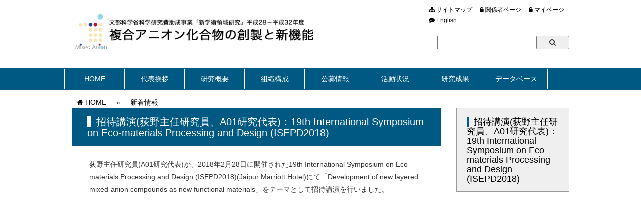

--- FILE ---
content_type: text/html; charset=UTF-8
request_url: http://www.mixed-anion.jp/news/%E6%8B%9B%E5%BE%85%E8%AC%9B%E6%BC%94%E8%8D%BB%E9%87%8E%E4%B8%BB%E4%BB%BB%E7%A0%94%E7%A9%B6%E5%93%A1%E3%80%81a01%E7%A0%94%E7%A9%B6%E4%BB%A3%E8%A1%A8%EF%BC%9A19th-international-symposium-on-eco-materi.html
body_size: 24844
content:
<!DOCTYPE html>
<html lang="en">
<head>
<meta charset="utf-8">
<meta http-equiv="X-UA-Compatible" content="IE=edge">
<meta name="viewport" content="width=device-width">
<meta name="description" content="">
<meta name="author" content="">
<title>
	招待講演(荻野主任研究員、A01研究代表)：19th International Symposium on Eco-materials Processing and Design (ISEPD2018) | 新学術領域「複合アニオン化合物の創製と新機能」</title>
<link href="http://www.mixed-anion.jp/wp-content/themes/mixedanion/css/bootstrap.min.css" rel="stylesheet">
<link href="http://www.mixed-anion.jp/wp-content/themes/mixedanion/css/ie10-viewport-bug-workaround.css" rel="stylesheet">
<link href="http://www.mixed-anion.jp/wp-content/themes/mixedanion/font-awesome/css/font-awesome.min.css" rel="stylesheet">
<!--[if lt IE 9]>
  <script src="https://oss.maxcdn.com/html5shiv/3.7.2/html5shiv.min.js"></script>
  <script src="https://oss.maxcdn.com/respond/1.4.2/respond.min.js"></script>
<![endif]-->
<link href="http://www.mixed-anion.jp/wp-content/themes/mixedanion/style.css" rel="stylesheet">
<script src="http://www.mixed-anion.jp/wp-content/themes/mixedanion/js/jquery.min.js"></script>
<script src="http://www.mixed-anion.jp/wp-content/themes/mixedanion/js/bootstrap.min.js"></script>
<script src="http://www.mixed-anion.jp/wp-content/themes/mixedanion/js/ie10-viewport-bug-workaround.js"></script>
<script src="http://www.mixed-anion.jp/wp-content/themes/mixedanion/js/scripts.js"></script>
<meta name='robots' content='max-image-preview:large' />
<script type="text/javascript">
window._wpemojiSettings = {"baseUrl":"https:\/\/s.w.org\/images\/core\/emoji\/14.0.0\/72x72\/","ext":".png","svgUrl":"https:\/\/s.w.org\/images\/core\/emoji\/14.0.0\/svg\/","svgExt":".svg","source":{"concatemoji":"http:\/\/www.mixed-anion.jp\/wp-includes\/js\/wp-emoji-release.min.js?ver=6.1.9"}};
/*! This file is auto-generated */
!function(e,a,t){var n,r,o,i=a.createElement("canvas"),p=i.getContext&&i.getContext("2d");function s(e,t){var a=String.fromCharCode,e=(p.clearRect(0,0,i.width,i.height),p.fillText(a.apply(this,e),0,0),i.toDataURL());return p.clearRect(0,0,i.width,i.height),p.fillText(a.apply(this,t),0,0),e===i.toDataURL()}function c(e){var t=a.createElement("script");t.src=e,t.defer=t.type="text/javascript",a.getElementsByTagName("head")[0].appendChild(t)}for(o=Array("flag","emoji"),t.supports={everything:!0,everythingExceptFlag:!0},r=0;r<o.length;r++)t.supports[o[r]]=function(e){if(p&&p.fillText)switch(p.textBaseline="top",p.font="600 32px Arial",e){case"flag":return s([127987,65039,8205,9895,65039],[127987,65039,8203,9895,65039])?!1:!s([55356,56826,55356,56819],[55356,56826,8203,55356,56819])&&!s([55356,57332,56128,56423,56128,56418,56128,56421,56128,56430,56128,56423,56128,56447],[55356,57332,8203,56128,56423,8203,56128,56418,8203,56128,56421,8203,56128,56430,8203,56128,56423,8203,56128,56447]);case"emoji":return!s([129777,127995,8205,129778,127999],[129777,127995,8203,129778,127999])}return!1}(o[r]),t.supports.everything=t.supports.everything&&t.supports[o[r]],"flag"!==o[r]&&(t.supports.everythingExceptFlag=t.supports.everythingExceptFlag&&t.supports[o[r]]);t.supports.everythingExceptFlag=t.supports.everythingExceptFlag&&!t.supports.flag,t.DOMReady=!1,t.readyCallback=function(){t.DOMReady=!0},t.supports.everything||(n=function(){t.readyCallback()},a.addEventListener?(a.addEventListener("DOMContentLoaded",n,!1),e.addEventListener("load",n,!1)):(e.attachEvent("onload",n),a.attachEvent("onreadystatechange",function(){"complete"===a.readyState&&t.readyCallback()})),(e=t.source||{}).concatemoji?c(e.concatemoji):e.wpemoji&&e.twemoji&&(c(e.twemoji),c(e.wpemoji)))}(window,document,window._wpemojiSettings);
</script>
<style type="text/css">
img.wp-smiley,
img.emoji {
	display: inline !important;
	border: none !important;
	box-shadow: none !important;
	height: 1em !important;
	width: 1em !important;
	margin: 0 0.07em !important;
	vertical-align: -0.1em !important;
	background: none !important;
	padding: 0 !important;
}
</style>
	<link rel='stylesheet' id='wp-block-library-css' href='http://www.mixed-anion.jp/wp-includes/css/dist/block-library/style.min.css?ver=6.1.9' type='text/css' media='all' />
<link rel='stylesheet' id='classic-theme-styles-css' href='http://www.mixed-anion.jp/wp-includes/css/classic-themes.min.css?ver=1' type='text/css' media='all' />
<style id='global-styles-inline-css' type='text/css'>
body{--wp--preset--color--black: #000000;--wp--preset--color--cyan-bluish-gray: #abb8c3;--wp--preset--color--white: #ffffff;--wp--preset--color--pale-pink: #f78da7;--wp--preset--color--vivid-red: #cf2e2e;--wp--preset--color--luminous-vivid-orange: #ff6900;--wp--preset--color--luminous-vivid-amber: #fcb900;--wp--preset--color--light-green-cyan: #7bdcb5;--wp--preset--color--vivid-green-cyan: #00d084;--wp--preset--color--pale-cyan-blue: #8ed1fc;--wp--preset--color--vivid-cyan-blue: #0693e3;--wp--preset--color--vivid-purple: #9b51e0;--wp--preset--gradient--vivid-cyan-blue-to-vivid-purple: linear-gradient(135deg,rgba(6,147,227,1) 0%,rgb(155,81,224) 100%);--wp--preset--gradient--light-green-cyan-to-vivid-green-cyan: linear-gradient(135deg,rgb(122,220,180) 0%,rgb(0,208,130) 100%);--wp--preset--gradient--luminous-vivid-amber-to-luminous-vivid-orange: linear-gradient(135deg,rgba(252,185,0,1) 0%,rgba(255,105,0,1) 100%);--wp--preset--gradient--luminous-vivid-orange-to-vivid-red: linear-gradient(135deg,rgba(255,105,0,1) 0%,rgb(207,46,46) 100%);--wp--preset--gradient--very-light-gray-to-cyan-bluish-gray: linear-gradient(135deg,rgb(238,238,238) 0%,rgb(169,184,195) 100%);--wp--preset--gradient--cool-to-warm-spectrum: linear-gradient(135deg,rgb(74,234,220) 0%,rgb(151,120,209) 20%,rgb(207,42,186) 40%,rgb(238,44,130) 60%,rgb(251,105,98) 80%,rgb(254,248,76) 100%);--wp--preset--gradient--blush-light-purple: linear-gradient(135deg,rgb(255,206,236) 0%,rgb(152,150,240) 100%);--wp--preset--gradient--blush-bordeaux: linear-gradient(135deg,rgb(254,205,165) 0%,rgb(254,45,45) 50%,rgb(107,0,62) 100%);--wp--preset--gradient--luminous-dusk: linear-gradient(135deg,rgb(255,203,112) 0%,rgb(199,81,192) 50%,rgb(65,88,208) 100%);--wp--preset--gradient--pale-ocean: linear-gradient(135deg,rgb(255,245,203) 0%,rgb(182,227,212) 50%,rgb(51,167,181) 100%);--wp--preset--gradient--electric-grass: linear-gradient(135deg,rgb(202,248,128) 0%,rgb(113,206,126) 100%);--wp--preset--gradient--midnight: linear-gradient(135deg,rgb(2,3,129) 0%,rgb(40,116,252) 100%);--wp--preset--duotone--dark-grayscale: url('#wp-duotone-dark-grayscale');--wp--preset--duotone--grayscale: url('#wp-duotone-grayscale');--wp--preset--duotone--purple-yellow: url('#wp-duotone-purple-yellow');--wp--preset--duotone--blue-red: url('#wp-duotone-blue-red');--wp--preset--duotone--midnight: url('#wp-duotone-midnight');--wp--preset--duotone--magenta-yellow: url('#wp-duotone-magenta-yellow');--wp--preset--duotone--purple-green: url('#wp-duotone-purple-green');--wp--preset--duotone--blue-orange: url('#wp-duotone-blue-orange');--wp--preset--font-size--small: 13px;--wp--preset--font-size--medium: 20px;--wp--preset--font-size--large: 36px;--wp--preset--font-size--x-large: 42px;--wp--preset--spacing--20: 0.44rem;--wp--preset--spacing--30: 0.67rem;--wp--preset--spacing--40: 1rem;--wp--preset--spacing--50: 1.5rem;--wp--preset--spacing--60: 2.25rem;--wp--preset--spacing--70: 3.38rem;--wp--preset--spacing--80: 5.06rem;}:where(.is-layout-flex){gap: 0.5em;}body .is-layout-flow > .alignleft{float: left;margin-inline-start: 0;margin-inline-end: 2em;}body .is-layout-flow > .alignright{float: right;margin-inline-start: 2em;margin-inline-end: 0;}body .is-layout-flow > .aligncenter{margin-left: auto !important;margin-right: auto !important;}body .is-layout-constrained > .alignleft{float: left;margin-inline-start: 0;margin-inline-end: 2em;}body .is-layout-constrained > .alignright{float: right;margin-inline-start: 2em;margin-inline-end: 0;}body .is-layout-constrained > .aligncenter{margin-left: auto !important;margin-right: auto !important;}body .is-layout-constrained > :where(:not(.alignleft):not(.alignright):not(.alignfull)){max-width: var(--wp--style--global--content-size);margin-left: auto !important;margin-right: auto !important;}body .is-layout-constrained > .alignwide{max-width: var(--wp--style--global--wide-size);}body .is-layout-flex{display: flex;}body .is-layout-flex{flex-wrap: wrap;align-items: center;}body .is-layout-flex > *{margin: 0;}:where(.wp-block-columns.is-layout-flex){gap: 2em;}.has-black-color{color: var(--wp--preset--color--black) !important;}.has-cyan-bluish-gray-color{color: var(--wp--preset--color--cyan-bluish-gray) !important;}.has-white-color{color: var(--wp--preset--color--white) !important;}.has-pale-pink-color{color: var(--wp--preset--color--pale-pink) !important;}.has-vivid-red-color{color: var(--wp--preset--color--vivid-red) !important;}.has-luminous-vivid-orange-color{color: var(--wp--preset--color--luminous-vivid-orange) !important;}.has-luminous-vivid-amber-color{color: var(--wp--preset--color--luminous-vivid-amber) !important;}.has-light-green-cyan-color{color: var(--wp--preset--color--light-green-cyan) !important;}.has-vivid-green-cyan-color{color: var(--wp--preset--color--vivid-green-cyan) !important;}.has-pale-cyan-blue-color{color: var(--wp--preset--color--pale-cyan-blue) !important;}.has-vivid-cyan-blue-color{color: var(--wp--preset--color--vivid-cyan-blue) !important;}.has-vivid-purple-color{color: var(--wp--preset--color--vivid-purple) !important;}.has-black-background-color{background-color: var(--wp--preset--color--black) !important;}.has-cyan-bluish-gray-background-color{background-color: var(--wp--preset--color--cyan-bluish-gray) !important;}.has-white-background-color{background-color: var(--wp--preset--color--white) !important;}.has-pale-pink-background-color{background-color: var(--wp--preset--color--pale-pink) !important;}.has-vivid-red-background-color{background-color: var(--wp--preset--color--vivid-red) !important;}.has-luminous-vivid-orange-background-color{background-color: var(--wp--preset--color--luminous-vivid-orange) !important;}.has-luminous-vivid-amber-background-color{background-color: var(--wp--preset--color--luminous-vivid-amber) !important;}.has-light-green-cyan-background-color{background-color: var(--wp--preset--color--light-green-cyan) !important;}.has-vivid-green-cyan-background-color{background-color: var(--wp--preset--color--vivid-green-cyan) !important;}.has-pale-cyan-blue-background-color{background-color: var(--wp--preset--color--pale-cyan-blue) !important;}.has-vivid-cyan-blue-background-color{background-color: var(--wp--preset--color--vivid-cyan-blue) !important;}.has-vivid-purple-background-color{background-color: var(--wp--preset--color--vivid-purple) !important;}.has-black-border-color{border-color: var(--wp--preset--color--black) !important;}.has-cyan-bluish-gray-border-color{border-color: var(--wp--preset--color--cyan-bluish-gray) !important;}.has-white-border-color{border-color: var(--wp--preset--color--white) !important;}.has-pale-pink-border-color{border-color: var(--wp--preset--color--pale-pink) !important;}.has-vivid-red-border-color{border-color: var(--wp--preset--color--vivid-red) !important;}.has-luminous-vivid-orange-border-color{border-color: var(--wp--preset--color--luminous-vivid-orange) !important;}.has-luminous-vivid-amber-border-color{border-color: var(--wp--preset--color--luminous-vivid-amber) !important;}.has-light-green-cyan-border-color{border-color: var(--wp--preset--color--light-green-cyan) !important;}.has-vivid-green-cyan-border-color{border-color: var(--wp--preset--color--vivid-green-cyan) !important;}.has-pale-cyan-blue-border-color{border-color: var(--wp--preset--color--pale-cyan-blue) !important;}.has-vivid-cyan-blue-border-color{border-color: var(--wp--preset--color--vivid-cyan-blue) !important;}.has-vivid-purple-border-color{border-color: var(--wp--preset--color--vivid-purple) !important;}.has-vivid-cyan-blue-to-vivid-purple-gradient-background{background: var(--wp--preset--gradient--vivid-cyan-blue-to-vivid-purple) !important;}.has-light-green-cyan-to-vivid-green-cyan-gradient-background{background: var(--wp--preset--gradient--light-green-cyan-to-vivid-green-cyan) !important;}.has-luminous-vivid-amber-to-luminous-vivid-orange-gradient-background{background: var(--wp--preset--gradient--luminous-vivid-amber-to-luminous-vivid-orange) !important;}.has-luminous-vivid-orange-to-vivid-red-gradient-background{background: var(--wp--preset--gradient--luminous-vivid-orange-to-vivid-red) !important;}.has-very-light-gray-to-cyan-bluish-gray-gradient-background{background: var(--wp--preset--gradient--very-light-gray-to-cyan-bluish-gray) !important;}.has-cool-to-warm-spectrum-gradient-background{background: var(--wp--preset--gradient--cool-to-warm-spectrum) !important;}.has-blush-light-purple-gradient-background{background: var(--wp--preset--gradient--blush-light-purple) !important;}.has-blush-bordeaux-gradient-background{background: var(--wp--preset--gradient--blush-bordeaux) !important;}.has-luminous-dusk-gradient-background{background: var(--wp--preset--gradient--luminous-dusk) !important;}.has-pale-ocean-gradient-background{background: var(--wp--preset--gradient--pale-ocean) !important;}.has-electric-grass-gradient-background{background: var(--wp--preset--gradient--electric-grass) !important;}.has-midnight-gradient-background{background: var(--wp--preset--gradient--midnight) !important;}.has-small-font-size{font-size: var(--wp--preset--font-size--small) !important;}.has-medium-font-size{font-size: var(--wp--preset--font-size--medium) !important;}.has-large-font-size{font-size: var(--wp--preset--font-size--large) !important;}.has-x-large-font-size{font-size: var(--wp--preset--font-size--x-large) !important;}
.wp-block-navigation a:where(:not(.wp-element-button)){color: inherit;}
:where(.wp-block-columns.is-layout-flex){gap: 2em;}
.wp-block-pullquote{font-size: 1.5em;line-height: 1.6;}
</style>
<link rel='stylesheet' id='wp-pagenavi-css' href='http://www.mixed-anion.jp/wp-content/plugins/wp-pagenavi/pagenavi-css.css?ver=2.70' type='text/css' media='all' />
<link rel='stylesheet' id='tablepress-default-css' href='http://www.mixed-anion.jp/wp-content/tablepress-combined.min.css?ver=169' type='text/css' media='all' />
<link rel='stylesheet' id='zotpress.shortcode.min.css-css' href='http://www.mixed-anion.jp/wp-content/plugins/zotpress/css/zotpress.shortcode.min.css?ver=7.4' type='text/css' media='all' />
<script type='text/javascript' src='http://www.mixed-anion.jp/wp-includes/js/jquery/jquery.min.js?ver=3.6.1' id='jquery-core-js'></script>
<script type='text/javascript' src='http://www.mixed-anion.jp/wp-includes/js/jquery/jquery-migrate.min.js?ver=3.3.2' id='jquery-migrate-js'></script>
<link rel="https://api.w.org/" href="http://www.mixed-anion.jp/wp-json/" /><link rel="alternate" type="application/json" href="http://www.mixed-anion.jp/wp-json/wp/v2/posts/2541" /><link rel="EditURI" type="application/rsd+xml" title="RSD" href="http://www.mixed-anion.jp/xmlrpc.php?rsd" />
<link rel="wlwmanifest" type="application/wlwmanifest+xml" href="http://www.mixed-anion.jp/wp-includes/wlwmanifest.xml" />
<meta name="generator" content="WordPress 6.1.9" />
<link rel="canonical" href="http://www.mixed-anion.jp/news/%e6%8b%9b%e5%be%85%e8%ac%9b%e6%bc%94%e8%8d%bb%e9%87%8e%e4%b8%bb%e4%bb%bb%e7%a0%94%e7%a9%b6%e5%93%a1%e3%80%81a01%e7%a0%94%e7%a9%b6%e4%bb%a3%e8%a1%a8%ef%bc%9a19th-international-symposium-on-eco-materi.html" />
<link rel='shortlink' href='http://www.mixed-anion.jp/?p=2541' />
<link rel="alternate" type="application/json+oembed" href="http://www.mixed-anion.jp/wp-json/oembed/1.0/embed?url=http%3A%2F%2Fwww.mixed-anion.jp%2Fnews%2F%25e6%258b%259b%25e5%25be%2585%25e8%25ac%259b%25e6%25bc%2594%25e8%258d%25bb%25e9%2587%258e%25e4%25b8%25bb%25e4%25bb%25bb%25e7%25a0%2594%25e7%25a9%25b6%25e5%2593%25a1%25e3%2580%2581a01%25e7%25a0%2594%25e7%25a9%25b6%25e4%25bb%25a3%25e8%25a1%25a8%25ef%25bc%259a19th-international-symposium-on-eco-materi.html" />
<link rel="alternate" type="text/xml+oembed" href="http://www.mixed-anion.jp/wp-json/oembed/1.0/embed?url=http%3A%2F%2Fwww.mixed-anion.jp%2Fnews%2F%25e6%258b%259b%25e5%25be%2585%25e8%25ac%259b%25e6%25bc%2594%25e8%258d%25bb%25e9%2587%258e%25e4%25b8%25bb%25e4%25bb%25bb%25e7%25a0%2594%25e7%25a9%25b6%25e5%2593%25a1%25e3%2580%2581a01%25e7%25a0%2594%25e7%25a9%25b6%25e4%25bb%25a3%25e8%25a1%25a8%25ef%25bc%259a19th-international-symposium-on-eco-materi.html&#038;format=xml" />

</head>
<body class="post-template-default single single-post postid-2541 single-format-standard">
<header>
	<div class="wrapper">
    	<div id="logo" class="col-sm-6 col-xs-10">
            <h1>文部科学省科学研究費助成事業「新学術領域研究」平成28年～32年　複合アニオン化合物の創製と新機能</h1>
<p><a href="./"><img src="/wp-content/uploads/2016/09/logo.png" class="full" /></a></p>        </div>
        <div class="col-sm-1"></div>
        <div id="search_area" class="col-sm-5">
        	<ul class="right">	
				<ul>
<li><a href="/sitemap"><i class="fa fa-sitemap"></i> サイトマップ</a></li>
<li><a href="http://www.mixed-anion.jp/members"><i class="fa fa-lock"></i> 関係者ページ</a></li>
<li><a href="http://www.mixed-anion.jp/wp-login.php"><i class="fa fa-lock"></i> マイページ</a></li>
</ul>								<li><a href="http://www.mixed-anion.jp/?lang=en"><i class="fa fa-commenting"></i> English</a></li>
			</ul>
           	<div class="clearfix"></div>
            <form id="search" method="get" action="http://www.mixed-anion.jp">
            	<span class="col-sm-4"></span>
            	<input class="col-sm-6" type="text" name="s" value="">
                <button class="col-sm-2" onClick="$('#search').submit(); " ><i class="fa fa-search"></i></button>
            </form>
        </div>
        <div class="clearfix"></div>
    </div>
</header>
<nav id="menu">
	<ul id="menu-main_ja" class="wrapper"><li id="menu-item-13" class="menu-item menu-item-type-custom menu-item-object-custom menu-item-13"><a href="/">HOME</a></li>
<li id="menu-item-12" class="menu-item menu-item-type-post_type menu-item-object-page menu-item-12"><a href="http://www.mixed-anion.jp/greeting">代表挨拶</a></li>
<li id="menu-item-11" class="menu-item menu-item-type-post_type menu-item-object-page menu-item-11"><a href="http://www.mixed-anion.jp/research">研究概要</a></li>
<li id="menu-item-10" class="menu-item menu-item-type-post_type menu-item-object-page menu-item-10"><a href="http://www.mixed-anion.jp/group">組織構成</a></li>
<li id="menu-item-17" class="menu-item menu-item-type-post_type menu-item-object-page menu-item-17"><a href="http://www.mixed-anion.jp/publicoffering">公募情報</a></li>
<li id="menu-item-811" class="menu-item menu-item-type-post_type menu-item-object-page menu-item-811"><a href="http://www.mixed-anion.jp/activity">活動状況</a></li>
<li id="menu-item-3200" class="menu-item menu-item-type-post_type menu-item-object-page menu-item-3200"><a href="http://www.mixed-anion.jp/original_paper">研究成果</a></li>
<li id="menu-item-1722" class="menu-item menu-item-type-post_type menu-item-object-page menu-item-has-children menu-item-1722"><a href="http://www.mixed-anion.jp/database">データベース</a>
<ul class="sub-menu">
	<li id="menu-item-1117" class="menu-item menu-item-type-post_type menu-item-object-page menu-item-1117"><a href="http://www.mixed-anion.jp/database/materials_data">物質・機能データ</a></li>
	<li id="menu-item-1724" class="menu-item menu-item-type-post_type menu-item-object-page menu-item-1724"><a href="http://www.mixed-anion.jp/database/human_resources">人材データ</a></li>
</ul>
</li>
</ul></nav>

<main>


    	<div class="wrapper">
        <div class="col-sm-12">
            <ul id="breadcrumb">
                <li><a href="http://www.mixed-anion.jp"><i class="fa fa-home"></i> HOME</a></li>
 				 															<li>&raquo;</li>
                        <li><a href="http://www.mixed-anion.jp/category/news">新着情報</a></li>
					 				            </ul>
        </div>
        <div class="clearfix"></div>
        <div class="col-sm-3 right_column">
            <div id="sidebar">
                <h2><span>招待講演(荻野主任研究員、A01研究代表)：19th International Symposium on Eco-materials Processing and Design (ISEPD2018)<i class="fa fa-arrow-circle-down"></i></span></h2>
                 	             </div>
        </div>

        <div class="col-sm-9 left_column">
        	<div id="main_content">

			        
	        	<h1><span>招待講演(荻野主任研究員、A01研究代表)：19th International Symposium on Eco-materials Processing and Design (ISEPD2018)</span></h1>
                <div id="content_area">
	                <p>荻野主任研究員(A01研究代表)が、2018年2月28日に開催された19th International Symposium on Eco-materials Processing and Design (ISEPD2018)(Jaipur Marriott Hotel)にて「Development of new layered mixed-anion compounds as new functional materials」をテーマとして招待講演を行いました。</p>
				</div><!-- #content_area -->                
                                
    		</div><!-- #main_content -->
        </div>
        <div class="clearfix"></div>


	</div><!-- .wrapper -->
        

</main>

<footer>
	<div id="sitemap_area" class="wrapper">
		<div id="footerlogo" class="col-sm-4 col-xs-7">
<p><img src="/wp-content/uploads/2016/09/logo_w.png" style="width: 50%;" /></p>
<h4>文部科学省科学研究費助成事業「新学術領域研究」<br />平成28－平成32年度<br /><br />複合アニオン化合物の創製と新機能</h4>
<a href="#"><img src="/wp-content/uploads/2016/09/banner_mext.jpg" class="full" /></a></div>
<div class="col-sm-2 col-xs-6">
<h4>サイトマップ</h4>
<ul>
<li><a href="./">Home</a></li>
<li><a href="./news">新着情報</a></li>
<li><a href="./event">イベント</a></li>
<li><a href="./members">関係者ページ</a></li>
<li><a href="./sitemap">サイトマップ</a></li>
</ul>
</div>
<div class="col-sm-2 col-xs-6">
<h4>研究概要</h4>
<ul>
<li><a href="./greeting">代表挨拶</a></li>
<li><a href="./research">全体の概要</a></li>
<li><a href="./research#outline01">研究項目A01</a></li>
<li><a href="./research#outline02">研究項目A02</a></li>
<li><a href="./research#outline03">研究項目A03</a></li>
</ul>
</div>
<div class="col-sm-2 col-xs-6">
<h4>組織構成</h4>
<ul>
<li><a href="./group#member01">領域代表</a></li>
<li><a href="./group#member02">研究項目A01</a></li>
<li><a href="./group#member02k">公募研究A01</a></li>
<li><a href="./group#member03">研究項目A02</a></li>
<li><a href="./group#member03k">公募研究A02</a></li>
<li><a href="./group#member04">研究項目A03</a></li>
<li><a href="./group#member04k">公募研究A03</a></li>
<li><a href="./group#member05">総括班</a></li>
</ul>
</div>
<div class="col-sm-2 col-xs-6">
<h4>研究成果</h4>
<ul>
<li><a href="/achivements#publication">発表論文</a></li>
<li><a href="/achivements#international_conference">国際学会</a></li>
<li><a href="/achivements#domestic_conference">国際学会</a></li>
<li><a href="/achivements#prize">受賞</a></li>
</ul>
</div>
<div class="col-sm-2 col-xs-6"></div>
<div class="clearfix"></div>    </div>
	<div class="clear"></div>
	<div id="copyright">Copyright &copy; 2016. All rights reserved</div>
</footer>
<script type='text/javascript' id='zotpress.dl.min.js-js-extra'>
/* <![CDATA[ */
var zpDLAJAX = {"ajaxurl":"http:\/\/www.mixed-anion.jp\/wp-admin\/admin-ajax.php","zpDL_nonce":"6c91e484fb","action":"zpDLViaAJAX"};
/* ]]> */
</script>
<script type='text/javascript' src='http://www.mixed-anion.jp/wp-content/plugins/zotpress/js/zotpress.dl.min.js?ver=7.4' id='zotpress.dl.min.js-js'></script>
<script type='text/javascript' id='zotpress.cite.min.js-js-extra'>
/* <![CDATA[ */
var zpCiteAJAX = {"ajaxurl":"http:\/\/www.mixed-anion.jp\/wp-admin\/admin-ajax.php","zpCite_nonce":"ace42f6566","action":"zpCiteViaAJAX"};
/* ]]> */
</script>
<script type='text/javascript' src='http://www.mixed-anion.jp/wp-content/plugins/zotpress/js/zotpress.cite.min.js?ver=7.4' id='zotpress.cite.min.js-js'></script>
<script type='text/javascript' src='http://www.mixed-anion.jp/wp-content/plugins/wp-gallery-custom-links/wp-gallery-custom-links.js?ver=1.1' id='wp-gallery-custom-links-js-js'></script>
<script>
jQuery(function(){
	$('a').each(function(){
		if($(this).attr('href') == "http://www.mixed-anion.jp/wp-login.php")
		{
			//$(this).prepend('<i class="fa fa-lock"></i> ');
					}
	});	
});
</script>
</body>
</html>

--- FILE ---
content_type: text/css
request_url: http://www.mixed-anion.jp/wp-content/themes/mixedanion/style.css
body_size: 13932
content:
@charset "utf-8";
/*
Theme Name: MixedAnion
Theme URI: 
Author: Science Graphics
Author URI: https://wordpress.org/
Description: Mixedanion template is designed for www.bio.kit.ac.jp by Science Graphics
Version: 1.0
License: GNU General Public License v2 or later
License URI: http://www.gnu.org/licenses/gpl-2.0.html
Tags: mixedanion

This theme, like WordPress, is licensed under the GPL.
Use it to make something cool, have fun, and share what you've learned with others.
*/

/* CSS Document */

/* CSS Document */

/**

1. common
2. override bootstrap
3. header
4. navi
5. toppage section
6. footer

7. breadcrumb
8. sidebar
9. main_content

main color: #005982
gray color: #D7E2E9
a01 color: #CD0000
a02 color: #078F1F
a03 color: #0115F7

**/

/***************************************************************
 1. common
 **************************************************************/


body{
	font-family:"メイリオ", Meiryo, "ヒラギノ角ゴ Pro W3", "Hiragino Kaku Gothic Pro", Osaka, "ＭＳ Ｐゴシック", "MS PGothic", sans-serif;	
	line-height:150%;
}
 
.wrapper{
	width:1024px;
	margin:0px auto; 
}

.left,
.left_column{
	float:left;	
}

.right,
.right_column{
	float:right;	
}

.current{
	background-color:#feddc2;	
}

h3{
	background-color:#feddc2;
	font-size:18px;
	padding:15px 8px;
	margin:30px 0px 20px 0px;	
}

h4{
	border-left:3px solid #feddc2;
	padding:10px 20px;
	margin:20px 0px;
	font-size:16px;
}

h5{
	font-size:14px;
	padding:20px 10px;
	border-bottom: 1px solid #feddc2;
}

ul{
	padding-left:0px;
}

ol{
	padding-left:15px;
}

ul li{
	list-style:none;
	
}

p{
	padding:4px;	
}


img.full{
	width:100%;	
}

span.date{
	font-size: 12px;	
}

h2 .btn, h3 .btn, h4 .btn, h5 .btn
{
	float:right;
}

a:focus{
	color:#999 !important;	
}


.pagetop{
	border:1px solid #ccc;
	padding:5px 10px;
	float:right;
}

.pagetop:before{
	font-family: FontAwesome;
 	content: '\f0aa';
	padding-right:5px;
}


/***************************************************************
 2. override bootstrap
 **************************************************************/

.btn, .label{
	border-radius:0px;
}

 
.btn-info{
	background-color:#e3a36e;
	border:none;
}



.btn-default.a01, .btn-default.a01 a{
	background-color:#0560C0;
	color:#fff;
}

.btn-default.a02, .btn-default.a02 a{
	background-color:#168400;
	color:#fff;
}

.btn-default.a03, .btn-default.a03 a{
	background-color:#D80533;
	color:#fff;
}

.btn-default.a04, .btn-default.a04 a{
	background-color:#E47901;
	color:#fff;
}






/***************************************************************
 3. header
 **************************************************************/
 

header{

	padding:10px 0px;
}

header ul li{
	float:right;
	padding:0px 5px;
}

header h1{
	display:none;	
}

header div#logo{
	padding:10px;
}

header div#search_area ul li{
	font-size:12px;	
	float:left;
	padding-right:10px;
}

header div#search_area ul li a{
	color:#000;	
}

header div#search_area form{
	margin-top:10px;
}



/***************************************************************
4 nav
***************************************************************/


nav{
	background-color:#005982;
	background-size: auto 44px;
	background-repeat:repeat-x;
	height:44px;
	min-width:1024px;
}

nav ul li{
	height:44px;
	padding:0px;
	margin:0px;
}

nav > ul > li{
	float:left;	
}

nav > ul > li.active{
	background-color:#fff;
	border:1px solid #005982;	
}

nav > ul > li.active a{
	color:#005982;

}


nav ul li a{
	margin:2px 0px;
	display:block;
	min-width:120px;
	padding:10px 20px;
	color:#fff;
	font-size:14px;
	height:40px;
	vertical-align:middle;
}

nav > ul > li > a{
	border-left:1px solid #fff;	
	text-align:center;		
}

nav ul ul{
	display:none;
	position:absolute;
	z-index:100;
	background-color:#333;
	color:#fff;	
}

nav ul li:last-child a{
	border-right:1px solid #fff;
}

nav ul li a:hover{
	background-color:#fff;
	color:	d8690d;
	text-decoration:none;
}



/***************************************************************
5 toppage section body.home
***************************************************************/

.home main #eyecatch_area{
	background-image:url(./images/eyecatch_bg.jpg);
	background-repeat:no-repeat;
	background-size:1920px 620px;
	background-position:top center;
	height:620px;
}

.home main #eyecatch_area  .wrapper{
	background-image:url(./images/eyecatch.jpg);
	background-repeat:no-repeat;
	background-size:1024px 620px;
	background-position:top center;
	height:620px;
	min-width:1024px;
	position:relative;
}

.home main #eyecatch_area #catchcopy{
	position:absolute;
	top:80px;
	left:40px;
	line-height:180%;
	color:#fff;
}

.home main #topics_area{
	background-color:#005982;	
	min-width: 1024px;
	color:#fff;
}

.home main #topics_area a{
	color:#fff;
}

.home main #topics_area .btn-default{
	background-color:transparent;
	border:1px solid #fff;	
	margin-bottom:20px;
}

.home main #topics_area h2{
	font-size:18px;
	border:1px solid #fff;
	padding:4px;	
	text-align:center;
}


.home main div#topics_area ul li:before{
	font-family: FontAwesome;
 	content: '\f101';
}

.home main div#left_column {
	border-right:1px solid #fff;	
}



.home main div#outline_area{
	padding:10px 20px;	
	margin:0px;
}


.home main div#outline_area h2{
	background-color:#005982;
	color:#fff;
	font-size:16px;
	padding:4px 20px;
}

.home main div#group_area{
	background-color:#96aab4;
	min-width: 1024px;
}

.home main div#group_area h2{
	background-color:#fff;
	font-size:16px;
	padding:4px 20px;
	color:#005982;	
}

.home main div#group_area h3{
	background-color:transparent;
	font-size:16px;
	margin:5px 0px;
	padding:3px;
	
}

.home main div#group_area p{
	margin-bottom:5px;
}

.home main div#group_area ul li{
	font-size:12px;
	line-height:120%;	
}

.home main div#group_area ul li a:before {
	font-family: FontAwesome;
 	content: '\f101';
	padding-right:20px;
}

.home main div#group_area div.group{
	
}

.home main div#group_area div.group > div{
	margin:10px 5px 10px 20px;
	padding:10px 10px;
	background-color:#fff;
	border:1px solid #ccc;
}

.home main div#group_area div.group.a01 > div > div{
	padding-left:20px;
	border-left:4px solid #CD0000;
}

.home main div#group_area div.group.a02 > div > div{
	padding-left:20px;
	border-left:4px solid #078F1F;
}

.home main div#group_area div.group.a03 > div > div{
	padding-left:20px;
	border-left:4px solid #0115F7;
}




/***************************************************************
6 footer
***************************************************************/

footer{
	background-color:#005982;
	min-width: 1024px;
	color:#fff;	
}

footer a{
	color:#fff;	
}

footer a:hover{
	color:#fff;	
	text-decoration:underline;
}


footer div#sitemap_area{
	text-align:left;
	font-size:12px;	
	padding:10px 0px 0px 0px;
}




footer h4{
	font-size:12px;
	font-weight:bold;	
	border-bottom:3px solid #999;
	border-left:none;
}

footer ul li a:before {
	font-family: FontAwesome;
 	content: '\f101';
	padding-right:5px;
}


footer div#sitemap_area div#footerlogo h4{
	padding:0px;	
	border:none;
}

footer div#sitemap_area div#footerlogo{
		
}

footer #copyright{
	background-color:#333;
	color:#fff;	
	text-align:center;
	padding:5px;
	margin-top:20px;
}


/***************************************************************
7 breadcrumb
***************************************************************/
ul#breadcrumb{
	margin:15px 0px;
}
ul#breadcrumb li{
	float:left;
	margin:0px 10px;
}

ul#breadcrumb li a{
	color:#000;	
}

/***************************************************************
8 sidebar subpage
***************************************************************/

div#sidebar{
	border:1px solid #999;
	padding:0px;
	margin-bottom:20px;
}

div#sidebar .wrapper{
	width:100%;	
}

div#sidebar h2{
	background-color:#efefef;
	color:#000;
	font-size:18px;
	margin:0px;
	padding:18px 10px 15px 20px;
}

div#sidebar h2 span{
	border-left:4px solid #005982;
	padding-left:10px;
}

div#sidebar h2 i{
	display:none;
	float:right;
	width:50px;
}


div#sidebar ul li{
	background-color:#fff;	
}

div#sidebar ul li a{
	display:block;
	min-height:40px;	
	padding:10px;
	border-bottom:1px solid #ccc;
	color:#666;
}

div#sidebar ul li a:hover{
	background-color:#FFF6E8;
	text-decoration:none;	
}


div#sidebar ul li a:before{
	font-family: FontAwesome;
 	content: '\f101';
	margin-right:10px;
}

div#sidebar ul li ul li{

}

div#sidebar ul li ul li a{
	background-color:#efefef;	
	min-height:40px;
	padding:10px 10px 10px 20px;
	border-bottom:1px solid #ccc;
	color:#666;	
}

div#sidebar ul li ul li a:hover{
	background-color:#FFF6E8;
	text-decoration:none;		
}



/***************************************************************
9 main_content
***************************************************************/


div#main_content{
	border:1px solid #999;
	padding:0px;
	margin-bottom:40px;
	line-height:180%;
	min-height:500px;
}


div#main_content h1{
	padding:16px 10px 16px 30px;
	margin-top:0px;
	font-size:20px;
	color: #FFFFFF;
	background-color:#005982;	
}

div#main_content h1 span{
	border-left:8px solid #fff;
	padding-left:10px;
}

div#main_content div#content_area{
	padding:10px 30px;	
	min-height:500px;
}

div#main_content h2{
	font-size:20px;
	color:#fff;
	font-weight:bold;
	margin:20px 0px 20px 0px;
	padding:10px 10px;
	background-color:#005982;
}

div#main_content h3{
	background-color:#D7E2E9;
	font-size:16px;
	padding:12px 8px;
	margin:30px 0px 20px 0px;	
}

div#main_content h4{
	border-left:3px solid #ccc;
	padding:10px 8px;
	margin:20px 0px;
	font-size:16px;
}

div#main_content h5{
	font-size:14px;
	padding:20px 10px 10px 10px;
	border-bottom: 1px solid #ccc;
}




div#main_content  h2.a01{
	border:1px solid #0560C0;
	color: #0560C0;
}

div#main_content  h2.a02{
	border:1px solid #168400;
	color: #168400;
}

div#main_content  h2.a03{
	border:1px solid #D80533;
	color: #D80533;
}

div#main_content  h2.a04{
	border:1px solid #E47901;
	color: #E47901;
}

div#main_content  h3.a01{
	background-color:#0560C0;
	color:#fff;
}

div#main_content  h3.a02{
	background-color:#168400;
	color:#fff;
}

div#main_content  h3.a03{
	background-color:#D80533;
	color:#fff;
}

div#main_content  h3.a04{
	background-color:#E47901;
	color:#fff;
}





div#main_content div.clearfix{
	margin-bottom:30px;	
}

div#main_content table tr td{
	border:1px solid #ccc;
	padding:15px 20px;
}

div#main_content table tr th{
	background-color: #999;
	color:#fff;
	padding:15px 20px;	
	border-bottom:1px solid #fff;
}

div#main_content table tr:nth-child(2n)
{
	background-color:#D7E2E9;
}

div#main_content ul li:before{
	font-family: FontAwesome;
 	content: '\f101';	
	margin-right:10px;
}

div#main_content ul li ul{
	margin-left:20px;	
}


div#main_content table.full{
	width:100%;	
}

div#main_content table.noborder{
	line-height:140%;
}

div#main_content table.noborder th{
	background-color:transparent;
}

div#main_content table.noborder td{
	border:none;	
}

div#main_content table.noborder tr:nth-child(2n)
{
	background-color:#efefef;	
}

div#main_content table.responsive{
	
}

div#main_content table.responsive th,
div#main_content table.responsive td{
	padding: 6px 2px;
	text-align:center;
}

div#main_content table.responsive th,
div#main_content table.toggle_next th,
div#main_content table.toggle_nextall th{
	font-weight:bold;
	border-bottom:1px solid #fff;
	border-right: 1px solid #fff;
}



div#main_content table.toggle_next tr td,
div#main_content table.toggle_next tr th,
div#main_content table.toggle_nextall tr td,
div#main_content table.toggle_nextall tr th  {
    padding: 5px 20px;
}

div#main_content table.toggle_next th,
div#main_content table.toggle_nextall th{
	text-align:center;
}

div#main_content table.toggle_next .toggle,
div#main_content table.toggle_nextall .toggle{
	cursor:pointer;
}


div#main_content div.slider-wrapper{
	width:50%;
	margin:10px auto;
}

div#main_content div.slider-wrapper div.nivo-controlNav{
	display:none;	
}

form.comment-form ul li{
	margin-bottom: 10px;
}


div#main_content form.comment-form ul li:before{
	content: none;
}

/********************************************************************
10 PC
********************************************************************/

@media (min-width: 768px) {
	
	div#sp_menu{
		display:none;	
	}
}


/********************************************************************
10 SP
********************************************************************/

@media (max-width: 767px) {
	
	header div#search_area{
		display:none;
	}


	
	nav{
		display:none;	
		min-width:100%;
		background-image:none;
		z-index:1000;
		position:absolute;
	}
	
	nav ul{
		width:100%;	
	}

	nav ul li{
		width:50%;	
		float:left;
		background-color:#333;
	}
	
	
	.wrapper{
		width:100% !important;	
		min-width:100% !important;
	}

	.home main{
		background-image:none;
	}

	.home main #eyecatch_area{
		background-image:none;
		background-color:#005982;
		height:inherit;
	}
	
	.home main #eyecatch_area .wrapper{
		height:auto;
	}
	

	.home main #eyecatch_area #catchcopy{
		font-size:80%;
	}


	.home main div#content{
		padding-top:30%;	
		margin:0px 20px;
	}
	
	
	div#main_content{
		border:none;
		padding:0px;
	}
	
	div#main_content div#content_area{
		padding:0px;
	}
	
	
	.home main #topics_area{
		min-width:100%;	
	}
	
	.home main div#group_area{
		min-width:100%;	
	}


	footer{
		min-width:100%;	
	}
	
	.left, .right, .left_column, .right_column{
		float:none !important;
		margin:0px auto;	
	}


	section#process ul li{
		padding:60px 5px 10px 5px;
		margin:4px 5px;
	}
	
	.circle{
		margin:5px auto;	
	}



	section#news div.left_column{
		padding:10px 30px;
		border:none;
	}
	
	section#news div.right_column{
		padding:10px 30px;
	}

	div#sp_menu{
		position:absolute;
		right:20px;
		top:20px;
		display:block;	
	}

	div#sidebar ul{
		display:none;	
	}
	
	div#sidebar h2{
		cursor:pointer;	
	}
	
	div#sidebar h2 i{
		display:inherit;
	}
	
	
	footer #footerlogo{
		text-align:center;	
	}

}





--- FILE ---
content_type: text/css
request_url: http://www.mixed-anion.jp/wp-content/plugins/zotpress/css/zotpress.shortcode.min.css?ver=7.4
body_size: 4211
content:
div.zp-Zotpress{margin-top:0;margin-bottom:1em}div.zp-Zotpress div.zp-List.loading{background:url('../images/loading_default.gif') center bottom no-repeat;padding-bottom:21px;min-height:2em}div.zp-Zotpress a{-ms-word-break:break-all;word-break:break-all;word-break:break-word;-webkit-hyphens:auto;-moz-hyphens:auto;hyphens:auto}.zp-Browse-Bar:after,.zpSearchResultsPagingContainer:after,div.zp-Zotpress div.zp-Entry.zp-HasImage{clear:both}div.zp-Zotpress div.zp-Entry-Image{float:right}a.zp-CiteRIS,a.zp-DownloadURL{font-size:.8em;text-transform:uppercase}a.zp-CiteRIS:before,a.zp-DownloadURL:before{content:"("}a.zp-CiteRIS:after,a.zp-DownloadURL:after{content:")"}.ZP_ATTR,.ui-helper-hidden-accessible,.zp-List p.hide,.zp-ZotpressShortcode.bib .summary,.zp-ZotpressShortcode.cite .summary{display:none}.zp-Info{background:url('../images/icon-64x64.png') top .4em right .4em/auto 2em no-repeat #ffeaa7;border:1px solid #fdcb6e;padding:.5em 3em .5em .5em}.zp-InText-Citation.loading{background:url('../images/loading_default.gif') center/contain no-repeat;display:inline-block;margin:0!important;width:1em;height:1em}.zp-Browse-Bar{background-color:#fff;border:2px solid #000}.zp-Browse-Bar:after,.zp-Browse-Bar:before,.zpSearchResultsPagingContainer:after,.zpSearchResultsPagingContainer:before{content:"";display:table}.zp-Browse-Collections,.zp-Browse-Tags{float:left;width:50%}.zp-Browse-Select{overflow:hidden;width:100%}.zp-Browse-Select select{background:0 0;border:none;color:#000;cursor:pointer;font-size:1em;margin:0;padding:0 .5em;width:100%;height:34px}.zp-Browse-Collections-Select{border-right:2px solid #000}.zp-Collection-Title{letter-spacing:.15em;font-size:.9em;font-weight:700;margin:3em 0 0;padding:0 0 2em;text-transform:uppercase}.zp-Entry-Image{float:right;margin:0 0 1em 1em}.zp-Zotpress-SearchBox .zp-SearchBy-Container{border-top:1px solid #ccc;display:flex;justify-content:flex-start;align-items:center;padding:.5em 0}.zp-Zotpress-SearchBox .zpSearchFilterContainer{display:flex;justify-content:space-evenly;align-items:center;margin:0 .5em}.zp-Zotpress-SearchBox input[type=radio]{cursor:pointer;margin:0 .5em 0 0;vertical-align:middle}.zp-Zotpress-SearchBox label{cursor:pointer;margin:0}.zp-Zotpress-SearchBox .zp-SearchBy{margin:0 1.5em}.zp-Zotpress-SearchBox .zp-SearchBy,.zp-Zotpress-SearchBox label{font-size:.5em;letter-spacing:.1em;text-transform:uppercase}.zpSearchLoading{visibility:hidden;display:block;margin:1em auto}.zpSearchLoading.show{visibility:visible}.zpSearchResultsItem:after{clear:both;content:"";display:table}.zpSearchResultsItem .item_key{display:block;font-weight:700;margin-bottom:2em}.zpSearchResultsItem.hidden{display:none!important}.zp-Zotpress-SearchBox-Input{border:none;width:100%}.zpSearchResultsPagingContainer{display:none;margin:2rem 0}.zpSearchResultsPagingContainerInner{display:flex;align-items:center;justify-content:flex-start}.zpSearchResultsPagingContainer span.title{font-size:.8em;font-weight:700;line-height:2.6;margin-right:2rem;text-transform:uppercase}.zpSearchResultsPagingCrop{position:relative;overflow:hidden;width:calc(3.5rem * 5);height:3.5rem}.zpSearchResultsPaging{position:absolute;top:0;left:0;display:flex}.zpSearchResultsPaging a,.zpSearchResultsPaging a:link{display:block;line-height:.9;margin:0;text-align:center;text-decoration:none;flex-shrink:0;width:3.5rem}.zpSearchResultsPaging a:focus{box-shadow:none;outline:0}.zpSearchResultsPaging a span{border:2px solid transparent;display:block;padding:calc(1rem - 4px) calc(1.2rem - 4px)}.zpSearchResultsPaging a.selected span{border-color:#000}.zpSearchResultsPagingScroller{margin-left:2rem;text-align:center}.zpSearchResultsPagingScroller span{cursor:pointer;display:inline-block;font-size:3.5rem;line-height:.8;padding:0 1rem;-webkit-user-select:none;-moz-user-select:none;-ms-user-select:none;user-select:none}.zpSearchResultsPagingScroller span:active{opacity:.2}div.zp-List .zp_display_progress{background:url('../images/loading_default.gif') center left no-repeat;font-size:.7em;line-height:2;padding-left:3em;text-transform:uppercase}div.zp-List .csl-left-margin{text-align:left;width:2.5em!important}div.zp-List .csl-right-inline{margin-left:2.75em!important}

--- FILE ---
content_type: application/javascript
request_url: http://www.mixed-anion.jp/wp-content/themes/mixedanion/js/scripts.js
body_size: 635
content:
// JavaScript Document


$(function(){
	$('div#sp_menu a').on('click', function(){
		$('nav#menu').slideToggle('1000');
	});
	
	$('div#sidebar h2').on('click', function(){
		$('div#sidebar ul').slideToggle('1000');		
	});
	
		
	$('table.toggle_next .toggle').on('click', function(){
		$(this).parents('tr').next('tr').find('th, td').slideToggle('1000');
	});

	$('table.toggle_nextall .toggle').on('click', function(){
		$(this).parents('tr').nextAll('tr').find('th, td').slideToggle('1000');
	});	

	
	$('ul > li').hover(function(){
		$("ul:not(:animated)", this).slideDown();
	}, function(){
		$("ul",this).slideUp();
	});
	
	

	
});

--- FILE ---
content_type: application/javascript
request_url: http://www.mixed-anion.jp/wp-content/plugins/zotpress/js/zotpress.cite.min.js?ver=7.4
body_size: 355
content:
jQuery(document).ready((function(){jQuery(".zp-Zotpress").length>0&&jQuery(document).on("click",".zp-CiteRIS",(function(e){let i=jQuery(this).data("zp-cite").split("&"),t={action:"zpCiteViaAJAX",api_user_id:i[0].split("=")[1],item_key:i[1].split("=")[1],zpCite_nonce:zpCiteAJAX.zpCite_nonce},n=jQuery.param(t);window.location=zpDLAJAX.ajaxurl+"?"+n}))}));